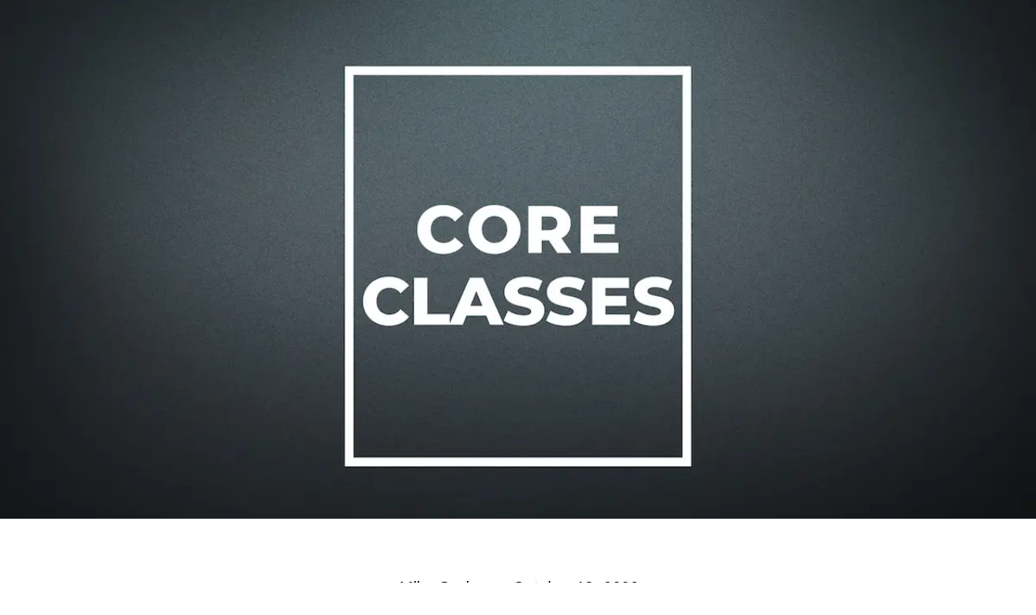

--- FILE ---
content_type: text/plain
request_url: https://www.google-analytics.com/j/collect?v=1&_v=j102&a=1980142184&t=pageview&_s=1&dl=https%3A%2F%2Fwww.biblecenterchurch.com%2Fccpodcast%2F%3Fenmse%3D1%26enmse_am%3D1%26enmse_mid%3D22%26enmse_av%3D1&ul=en-us%40posix&dt=Core%20Classes%20-%20Podcast%20%7C%20Bible%20Center%20Church&sr=1280x720&vp=1280x720&_u=YEDAAUABAAAAACAAI~&jid=616212072&gjid=2101709756&cid=2048492587.1768728856&tid=UA-122876399-1&_gid=944726541.1768728856&_r=1&_slc=1&gtm=45He61e1n81WRFDX7Kza200&gcd=13l3l3l3l1l1&dma=0&tag_exp=103116026~103200004~104527906~104528500~104684208~104684211~105391253~115938465~115938468~117041588&z=1193996009
body_size: -453
content:
2,cG-0TH53WP6SK

--- FILE ---
content_type: application/javascript
request_url: https://hb.wpmucdn.com/www.biblecenterchurch.com/089cb530-3092-45ea-b918-262e9d4b60ef.js
body_size: 2167
content:
/**handles:SeriesEngineFrontendJavascript**/
jQuery(document).ready(function(){function i(e){var e=jQuery("#enmse-top"+e);jQuery("html, body").animate({scrollTop:e.offset().top},400,function(){jQuery("html, body").clearQueue()})}function p(e){var e=jQuery("#enmse-related"+e);jQuery("html, body").animate({scrollTop:e.offset().top},400,function(){jQuery("html, body").clearQueue()})}function e(e){var n=jQuery("<input>");jQuery("body").append(n),n.val(jQuery(e).text()).select(),document.execCommand("copy"),n.remove()}function s(e){jQuery(e).parent().parent().removeClass("enmse-opaque"),jQuery(e).parent().parent().siblings(".enmse-loading-icon").hide(),jQuery(e).parent().parent().unbind("ajaxSend"),jQuery(document).off("ajaxSend"),jQuery(e).parent().parent().off()}jQuery(document).on("change",".enmse_series",function(){var e=jQuery(this).val(),n=jQuery(this),a=jQuery(this).parent().parent().siblings(".enmse-random").val(),r,t,r,t;return 0!=e&&(r=jQuery(this).parent().siblings(".enmse-embed-options").val(),t=jQuery(this).parent().siblings(".enmse-permalink").val(),null==r&&(r=jQuery(this).parent().siblings().children(".enmse-embed-options").val(),t=jQuery(this).parent().siblings().children(".enmse-permalink").val()),jQuery(document).ajaxSend(function(){jQuery(n).parent().parent().addClass("enmse-opaque"),i(a),jQuery(n).parent().parent().siblings(".enmse-loading-icon").show()}),jQuery.ajax({url:seajax.ajaxurl,data:{action:"seriesengine_ajaxlinks",ajaxvalues:e,embedoptions:r,enmse_permalink:t},success:function(e){s(n),jQuery(n).parent().parent().html(e)},error:function(e){console.log(e)}})),!1}),jQuery(document).on("change",".enmse_speakers",function(){var e=jQuery(this).val(),n=jQuery(this),a=jQuery(this).parent().parent().siblings(".enmse-random").val(),r,t,r,t;return 0!=e&&(r=jQuery(this).parent().siblings(".enmse-embed-options").val(),t=jQuery(this).parent().siblings(".enmse-permalink").val(),null==r&&(r=jQuery(this).parent().siblings().children(".enmse-embed-options").val(),t=jQuery(this).parent().siblings().children(".enmse-permalink").val()),jQuery(document).ajaxSend(function(){jQuery(n).parent().parent().addClass("enmse-opaque"),i(a),jQuery(n).parent().parent().siblings(".enmse-loading-icon").show()}),jQuery.ajax({url:seajax.ajaxurl,data:{action:"seriesengine_ajaxlinks",ajaxvalues:e,embedoptions:r,enmse_permalink:t},success:function(e){s(n),jQuery(n).parent().parent().html(e)},error:function(e){console.log(e)}})),!1}),jQuery(document).on("change",".enmse_books",function(){var e=jQuery(this).val(),n=jQuery(this),a=jQuery(this).parent().parent().siblings(".enmse-random").val(),r,t,r,t;return 0!=e&&(r=jQuery(this).parent().siblings(".enmse-embed-options").val(),t=jQuery(this).parent().siblings(".enmse-permalink").val(),null==r&&(r=jQuery(this).parent().siblings().children(".enmse-embed-options").val(),t=jQuery(this).parent().siblings().children(".enmse-permalink").val()),jQuery(document).ajaxSend(function(){jQuery(n).parent().parent().addClass("enmse-opaque"),i(a),jQuery(n).parent().parent().siblings(".enmse-loading-icon").show()}),jQuery.ajax({url:seajax.ajaxurl,data:{action:"seriesengine_ajaxlinks",ajaxvalues:e,embedoptions:r,enmse_permalink:t},success:function(e){s(n),jQuery(n).parent().parent().html(e)},error:function(e){console.log(e)}})),!1}),jQuery(document).on("change",".enmse_topics",function(){var e=jQuery(this).val(),n=jQuery(this),a=jQuery(this).parent().parent().siblings(".enmse-random").val(),r,t,r,t;return 0!=e&&(r=jQuery(this).parent().siblings(".enmse-embed-options").val(),t=jQuery(this).parent().siblings(".enmse-permalink").val(),null==r&&(r=jQuery(this).parent().siblings().children(".enmse-embed-options").val(),t=jQuery(this).parent().siblings().children(".enmse-permalink").val()),jQuery(document).ajaxSend(function(){jQuery(n).parent().parent().addClass("enmse-opaque"),i(a),jQuery(n).parent().parent().siblings(".enmse-loading-icon").show()}),jQuery.ajax({url:seajax.ajaxurl,data:{action:"seriesengine_ajaxlinks",ajaxvalues:e,embedoptions:r,enmse_permalink:t},success:function(e){s(n),jQuery(n).parent().parent().html(e)},error:function(e){console.log(e)}})),!1}),jQuery(document).on("click","a.enmse-hide-details",function(){return jQuery(this).parent().parent().siblings(".enmse-player-details").slideUp(200),jQuery(this).removeClass("enmse-hide-details"),jQuery(this).addClass("enmse-show-details"),!1}),jQuery(document).on("click","a.enmse-show-details",function(){var e=jQuery(this);return jQuery(this).parent().parent().siblings(".enmse-share-details").slideUp(200,function(){jQuery(e).parent().parent().siblings(".enmse-player-extras").slideUp(200,function(){jQuery(e).parent().parent().siblings(".enmse-player-details").slideDown(200)})}),jQuery(this).parent().siblings(".enmse-share-this").children("a").removeClass("enmse-hide-share"),jQuery(this).parent().siblings(".enmse-share-this").children("a").addClass("enmse-show-share"),jQuery(this).parent().siblings(".enmse-extras").children("a").removeClass("enmse-hide-extras"),jQuery(this).parent().siblings(".enmse-extras").children("a").addClass("enmse-show-extras"),jQuery(this).removeClass("enmse-show-details"),jQuery(this).addClass("enmse-hide-details"),!1}),jQuery(document).on("click","a.enmse-hide-share",function(){return jQuery(this).parent().parent().siblings(".enmse-share-details").slideUp(200),jQuery(this).removeClass("enmse-hide-share"),jQuery(this).addClass("enmse-show-share"),!1}),jQuery(document).on("click","a.enmse-show-share",function(){var e=jQuery(this);return jQuery(this).parent().parent().siblings(".enmse-player-details").slideUp(200,function(){jQuery(e).parent().parent().siblings(".enmse-player-extras").slideUp(200,function(){jQuery(e).parent().parent().siblings(".enmse-share-details").slideDown(200)})}),jQuery(this).parent().siblings(".enmse-details").children("a").removeClass("enmse-hide-details"),jQuery(this).parent().siblings(".enmse-details").children("a").addClass("enmse-show-details"),jQuery(this).parent().siblings(".enmse-extras").children("a").removeClass("enmse-hide-extras"),jQuery(this).parent().siblings(".enmse-extras").children("a").addClass("enmse-show-extras"),jQuery(this).removeClass("enmse-show-share"),jQuery(this).addClass("enmse-hide-share"),!1}),jQuery(document).on("click","a.enmse-hide-extras",function(){return jQuery(this).parent().parent().siblings(".enmse-player-extras").slideUp(200),jQuery(this).removeClass("enmse-hide-extras"),jQuery(this).addClass("enmse-show-extras"),!1}),jQuery(document).on("click","a.enmse-show-extras",function(){var e=jQuery(this);return jQuery(this).parent().parent().siblings(".enmse-player-details").slideUp(200,function(){jQuery(e).parent().parent().siblings(".enmse-share-details").slideUp(200,function(){jQuery(e).parent().parent().siblings(".enmse-player-extras").slideDown(200)})}),jQuery(this).parent().siblings(".enmse-details").children("a").removeClass("enmse-hide-details"),jQuery(this).parent().siblings(".enmse-details").children("a").addClass("enmse-show-details"),jQuery(this).parent().siblings(".enmse-share-this").children("a").removeClass("enmse-hide-share"),jQuery(this).parent().siblings(".enmse-share-this").children("a").addClass("enmse-show-share"),jQuery(this).removeClass("enmse-show-extras"),jQuery(this).addClass("enmse-hide-extras"),!1}),jQuery(document).on("click",".enmse-watch-tab a",function(){return jQuery(this).parent().siblings(".enmse-listen-tab").removeClass("enmse-tab-selected"),jQuery(this).parent().siblings(".enmse-alternate-tab").removeClass("enmse-tab-selected"),jQuery(this).parent().addClass("enmse-tab-selected"),jQuery(this).parent().parent().siblings(".enmse-media-container").children(".enmse-watch").show(),jQuery(this).parent().parent().siblings(".enmse-media-container").children(".enmse-watch iframe").show(),jQuery(this).parent().parent().siblings(".enmse-media-container").children(".enmse-listen").hide(),jQuery(this).parent().parent().siblings(".enmse-media-container").children(".enmse-alternate").hide(),!1}),jQuery(document).on("click",".enmse-listen-tab a",function(){return jQuery(this).parent().siblings(".enmse-watch-tab").removeClass("enmse-tab-selected"),jQuery(this).parent().siblings(".enmse-alternate-tab").removeClass("enmse-tab-selected"),jQuery(this).parent().addClass("enmse-tab-selected"),jQuery(".enmse-listen .mejs-horizontal-volume-slider").show(),jQuery(".enmse-listen .mejs-time-loaded").css("display","block"),jQuery(this).parent().parent().siblings(".enmse-media-container").children(".enmse-watch").hide(),jQuery(this).parent().parent().siblings(".enmse-media-container").children(".enmse-listen").show(),jQuery(this).parent().parent().siblings(".enmse-media-container").children(".enmse-alternate").hide(),!1}),jQuery(document).on("click",".enmse-alternate-tab a",function(){return jQuery(this).parent().siblings(".enmse-watch-tab").removeClass("enmse-tab-selected"),jQuery(this).parent().siblings(".enmse-listen-tab").removeClass("enmse-tab-selected"),jQuery(this).parent().addClass("enmse-tab-selected"),jQuery(this).parent().parent().siblings(".enmse-media-container").children(".enmse-watch").hide(),jQuery(this).parent().parent().siblings(".enmse-media-container").children(".enmse-listen").hide(),jQuery(this).parent().parent().siblings(".enmse-media-container").children(".enmse-alternate").show(),jQuery(this).parent().parent().siblings(".enmse-media-container").children(".enmse-alternate iframe").show(),!1}),jQuery(document).on("click","a.enmse-series-ajax",function(){var n=jQuery(this),e=jQuery(this).parent().parent().parent().parent().siblings(".enmse-random").val(),a=jQuery(this).children(".enmse-series-info").val(),r,t,r,t;function s(){jQuery(n).parent().parent().parent().parent().removeClass("enmse-opaque"),jQuery(n).parent().parent().parent().parent().siblings(".enmse-loading-icon").hide(),jQuery(n).parent().parent().parent().parent().unbind("ajaxSend"),jQuery(document).off("ajaxSend"),jQuery(n).parent().parent().parent().parent().off()}return 0!=a&&(r=jQuery(this).parent().parent().parent().siblings(".enmse-embed-options").val(),t=jQuery(this).parent().parent().parent().siblings(".enmse-permalink").val(),null==r&&(r=jQuery(this).parent().parent().parent().siblings().children(".enmse-embed-options").val(),t=jQuery(this).parent().parent().parent().siblings().children(".enmse-permalink").val()),jQuery(document).ajaxSend(function(){jQuery(n).parent().parent().parent().parent().addClass("enmse-opaque"),i(e),jQuery(n).parent().parent().parent().parent().siblings(".enmse-loading-icon").show()}),jQuery.ajax({url:seajax.ajaxurl,data:{action:"seriesengine_ajaxlinks",ajaxvalues:a,embedoptions:r,enmse_permalink:t},success:function(e){s(),jQuery(n).parent().parent().parent().parent().html(e)},error:function(e){console.log(e)}})),!1}),jQuery(document).on("click","a.enmse-topic-ajax",function(){var n=jQuery(this),e=jQuery(this).parent().parent().parent().parent().siblings(".enmse-random").val(),a=jQuery(this).children(".enmse-topic-info").val(),r,t,r,t;function s(){jQuery(n).parent().parent().parent().parent().removeClass("enmse-opaque"),jQuery(n).parent().parent().parent().parent().siblings(".enmse-loading-icon").hide(),jQuery(n).parent().parent().parent().parent().unbind("ajaxSend"),jQuery(document).off("ajaxSend"),jQuery(n).parent().parent().parent().parent().off()}return 0!=a&&(r=jQuery(this).parent().parent().parent().siblings(".enmse-embed-options").val(),t=jQuery(this).parent().parent().parent().siblings(".enmse-permalink").val(),null==r&&(r=jQuery(this).parent().parent().parent().siblings().children(".enmse-embed-options").val(),t=jQuery(this).parent().parent().parent().siblings().children(".enmse-permalink").val()),jQuery(document).ajaxSend(function(){jQuery(n).parent().parent().parent().parent().addClass("enmse-opaque"),i(e),jQuery(n).parent().parent().parent().parent().siblings(".enmse-loading-icon").show()}),jQuery.ajax({url:seajax.ajaxurl,data:{action:"seriesengine_ajaxlinks",ajaxvalues:a,embedoptions:r,enmse_permalink:t},success:function(e){s(),jQuery(n).parent().parent().parent().parent().html(e)},error:function(e){console.log(e)}})),!1}),jQuery(document).on("click","a.enmse-speaker-ajax",function(){var n=jQuery(this),e=jQuery(this).parent().parent().parent().parent().siblings(".enmse-random").val(),a=jQuery(this).children(".enmse-speaker-info").val(),r,t;function s(){jQuery(n).parent().parent().parent().parent().removeClass("enmse-opaque"),jQuery(n).parent().parent().parent().parent().siblings(".enmse-loading-icon").hide(),jQuery(n).parent().parent().parent().parent().unbind("ajaxSend"),jQuery(document).off("ajaxSend"),jQuery(n).parent().parent().parent().parent().off()}return 0!=a&&(r=jQuery(this).parent().parent().parent().siblings(".enmse-embed-options").val(),t=jQuery(this).parent().parent().parent().siblings(".enmse-permalink").val(),jQuery(document).ajaxSend(function(){jQuery(n).parent().parent().parent().parent().addClass("enmse-opaque"),i(e),jQuery(n).parent().parent().parent().parent().siblings(".enmse-loading-icon").show()}),jQuery.ajax({url:seajax.ajaxurl,data:{action:"seriesengine_ajaxlinks",ajaxvalues:a,embedoptions:r,enmse_permalink:t},success:function(e){s(),jQuery(n).parent().parent().parent().parent().html(e)},error:function(e){console.log(e)}})),!1}),jQuery(document).on("click","a.enmse-ajax-link",function(){var n=jQuery(this),e=jQuery(this).parent().parent().parent().parent().parent().parent().siblings(".enmse-random").val(),a=jQuery(this).siblings(".enmse-ajax-values").val(),r,t,r,t;function s(){jQuery(n).parent().parent().parent().parent().parent().parent().removeClass("enmse-opaque"),jQuery(n).parent().parent().parent().parent().parent().parent().siblings(".enmse-loading-icon").hide(),jQuery(n).parent().parent().parent().parent().parent().parent().unbind("ajaxSend"),jQuery(document).off("ajaxSend"),jQuery(n).parent().parent().parent().parent().parent().parent().off()}return 0!=a&&(r=jQuery(this).parent().parent().parent().parent().parent().siblings(".enmse-embed-options").val(),t=jQuery(this).parent().parent().parent().parent().parent().siblings(".enmse-permalink").val(),null==r&&(r=jQuery(this).parent().parent().parent().parent().parent().siblings().children(".enmse-embed-options").val(),t=jQuery(this).parent().parent().parent().parent().parent().siblings().children(".enmse-permalink").val()),jQuery(document).ajaxSend(function(){jQuery(n).parent().parent().parent().parent().parent().parent().addClass("enmse-opaque"),i(e),jQuery(n).parent().parent().parent().parent().parent().parent().siblings(".enmse-loading-icon").show()}),jQuery.ajax({url:seajax.ajaxurl,data:{action:"seriesengine_ajaxlinks",ajaxvalues:a,embedoptions:r,enmse_permalink:t},success:function(e){s(),jQuery(n).parent().parent().parent().parent().parent().parent().html(e)},error:function(e){console.log(e)}})),!1}),jQuery(document).on("click","a.enmse-ajax-card-link",function(){var n=jQuery(this),e=jQuery(this).parent().parent().parent().parent().parent().siblings(".enmse-random").val(),a=jQuery(this).siblings(".enmse-ajax-values").val(),r,t,r,t;function s(){jQuery(n).parent().parent().parent().parent().parent().removeClass("enmse-opaque"),jQuery(n).parent().parent().parent().parent().parent().siblings(".enmse-loading-icon").hide(),jQuery(n).parent().parent().parent().parent().parent().unbind("ajaxSend"),jQuery(document).off("ajaxSend"),jQuery(n).parent().parent().parent().parent().parent().off()}return 0!=a&&(r=jQuery(this).parent().parent().parent().parent().siblings(".enmse-embed-options").val(),t=jQuery(this).parent().parent().parent().parent().siblings(".enmse-permalink").val(),null==r&&(r=jQuery(this).parent().parent().parent().parent().parent().siblings().children(".enmse-embed-options").val(),t=jQuery(this).parent().parent().parent().parent().parent().siblings().children(".enmse-permalink").val()),jQuery(document).ajaxSend(function(){jQuery(n).parent().parent().parent().parent().parent().addClass("enmse-opaque"),i(e),jQuery(n).parent().parent().parent().parent().parent().siblings(".enmse-loading-icon").show()}),jQuery.ajax({url:seajax.ajaxurl,data:{action:"seriesengine_ajaxlinks",ajaxvalues:a,embedoptions:r,enmse_permalink:t},success:function(e){s(),jQuery(n).parent().parent().parent().parent().parent().html(e)},error:function(e){console.log(e)}})),!1}),jQuery(document).on("click","a.enmse-ajax-row-link",function(){var n=jQuery(this),e=jQuery(this).parent().parent().parent().parent().parent().parent().parent().parent().siblings(".enmse-random").val(),a=jQuery(this).siblings(".enmse-ajax-values").val(),r,t,r,t;function s(){jQuery(n).parent().parent().parent().parent().parent().parent().parent().parent().removeClass("enmse-opaque"),jQuery(n).parent().parent().parent().parent().parent().parent().parent().parent().siblings(".enmse-loading-icon").hide(),jQuery(n).parent().parent().parent().parent().parent().parent().parent().parent().unbind("ajaxSend"),jQuery(document).off("ajaxSend"),jQuery(n).parent().parent().parent().parent().parent().parent().parent().parent().off()}return 0!=a&&(r=jQuery(this).parent().parent().parent().parent().parent().parent().parent().siblings(".enmse-embed-options").val(),t=jQuery(this).parent().parent().parent().parent().parent().parent().parent().siblings(".enmse-permalink").val(),null==r&&(r=jQuery(this).parent().parent().parent().parent().parent().siblings().children(".enmse-embed-options").val(),t=jQuery(this).parent().parent().parent().parent().parent().siblings().children(".enmse-permalink").val()),jQuery(document).ajaxSend(function(){jQuery(n).parent().parent().parent().parent().parent().parent().parent().parent().addClass("enmse-opaque"),i(e),jQuery(n).parent().parent().parent().parent().parent().parent().parent().parent().siblings(".enmse-loading-icon").show()}),jQuery.ajax({url:seajax.ajaxurl,data:{action:"seriesengine_ajaxlinks",ajaxvalues:a,embedoptions:r,enmse_permalink:t},success:function(e){s(),jQuery(n).parent().parent().parent().parent().parent().parent().parent().parent().html(e)},error:function(e){console.log(e)}})),!1}),jQuery(document).on("click",".enmse-share-link a",function(){var e=navigator.userAgent||navigator.vendor||window.opera,n,a=jQuery(this).position().top-30,r=jQuery(this).attr("href"),e;return e.match(/iPad/i)||e.match(/iPhone/i)||e.match(/iPod/i)?(jQuery(this).parent().parent().parent().parent().parent().siblings(".enmse-copy-link-box").css("top",a+"px"),jQuery(this).parent().parent().parent().parent().parent().siblings(".enmse-copy-link-box").children("p:first").html('Copy <a href="'+r+'" target="_blank">this link</a> to share it any way you like.'),jQuery(this).parent().parent().parent().parent().parent().addClass("enmse-opaque"),jQuery(this).parent().parent().parent().parent().parent().siblings(".enmse-copy-link-box").show()):(jQuery(this).parent().parent().parent().parent().parent().siblings(".enmse-copy-link-box").css("top",a+"px"),jQuery(this).parent().parent().parent().parent().parent().addClass("enmse-opaque"),jQuery(this).parent().parent().parent().parent().parent().siblings(".enmse-copy-link-box").show(),e=jQuery("<input>"),jQuery(this).append(e),e.val(r).select(),document.execCommand("copy"),e.remove()),!1}),jQuery(document).on("click",".enmse-copy-link-box a.enmse-copy-link-done",function(){var e,n;return("P"==jQuery(this).parent()[0].tagName?(jQuery(this).parent().parent().siblings(".enmse-content-container").removeClass("enmse-opaque"),jQuery(this).parent()):(jQuery(this).parent().siblings(".enmse-content-container").removeClass("enmse-opaque"),jQuery(this))).parent().hide(),!1}),jQuery(document).on("click","a.enmse-archive-ajax",function(){var n=jQuery(this),e=jQuery(this).parent().parent().parent().parent().parent().parent().siblings(".enmse-random").val(),a=jQuery(this).attr("title"),r,t,r,t;function s(){jQuery(n).parent().parent().parent().parent().parent().parent().removeClass("enmse-opaque"),jQuery(n).parent().parent().parent().parent().parent().parent().siblings(".enmse-loading-icon").hide(),jQuery(n).parent().parent().parent().parent().parent().parent().unbind("ajaxSend"),jQuery(document).off("ajaxSend"),jQuery(n).parent().parent().parent().parent().parent().parent().off()}return 0!=a&&(r=jQuery(this).parent().parent().parent().parent().parent().siblings(".enmse-embed-options").val(),t=jQuery(this).parent().parent().parent().parent().parent().siblings(".enmse-permalink").val(),null==r&&(r=jQuery(this).parent().parent().parent().parent().parent().siblings().children(".enmse-embed-options").val(),t=jQuery(this).parent().parent().parent().parent().parent().siblings().children(".enmse-permalink").val()),jQuery(document).ajaxSend(function(){jQuery(n).parent().parent().parent().parent().parent().parent().addClass("enmse-opaque"),i(e),jQuery(n).parent().parent().parent().parent().parent().parent().siblings(".enmse-loading-icon").show()}),jQuery.ajax({url:seajax.ajaxurl,data:{action:"seriesengine_ajaxlinks",ajaxvalues:a,embedoptions:r,enmse_permalink:t},success:function(e){s(),jQuery(n).parent().parent().parent().parent().parent().parent().html(e)},error:function(e){console.log(e)}})),!1}),jQuery(document).on("click","a.enmse-imgarchive-ajax",function(){var n=jQuery(this),e=jQuery(this).parent().parent().parent().parent().siblings(".enmse-random").val(),a=jQuery(this).attr("title"),r,t,r,t;function s(){jQuery(n).parent().parent().parent().parent().removeClass("enmse-opaque"),jQuery(n).parent().parent().parent().parent().siblings(".enmse-loading-icon").hide(),jQuery(n).parent().parent().parent().parent().unbind("ajaxSend"),jQuery(document).off("ajaxSend"),jQuery(n).parent().parent().parent().parent().off()}return 0!=a&&(r=jQuery(this).parent().parent().parent().siblings(".enmse-embed-options").val(),t=jQuery(this).parent().parent().parent().siblings(".enmse-permalink").val(),null==r&&(r=jQuery(this).parent().parent().parent().siblings().children(".enmse-embed-options").val(),t=jQuery(this).parent().parent().parent().siblings().children(".enmse-permalink").val()),jQuery(document).ajaxSend(function(){jQuery(n).parent().parent().parent().parent().addClass("enmse-opaque"),i(e),jQuery(n).parent().parent().parent().parent().siblings(".enmse-loading-icon").show()}),jQuery.ajax({url:seajax.ajaxurl,data:{action:"seriesengine_ajaxlinks",ajaxvalues:a,embedoptions:r,enmse_permalink:t},success:function(e){s(),jQuery(n).parent().parent().parent().parent().html(e)},error:function(e){console.log(e)}})),!1}),jQuery(document).on("click","a.enmse-imgarchivetext-ajax",function(){var n=jQuery(this),e=jQuery(this).parent().parent().parent().parent().parent().siblings(".enmse-random").val(),a=jQuery(this).attr("title"),r,t,r,t;function s(){jQuery(n).parent().parent().parent().parent().parent().removeClass("enmse-opaque"),jQuery(n).parent().parent().parent().parent().parent().siblings(".enmse-loading-icon").hide(),jQuery(n).parent().parent().parent().parent().parent().unbind("ajaxSend"),jQuery(document).off("ajaxSend"),jQuery(n).parent().parent().parent().parent().parent().off()}return 0!=a&&(r=jQuery(this).parent().parent().parent().parent().siblings(".enmse-embed-options").val(),t=jQuery(this).parent().parent().parent().parent().siblings(".enmse-permalink").val(),null==r&&(r=jQuery(this).parent().parent().parent().parent().siblings().children(".enmse-embed-options").val(),t=jQuery(this).parent().parent().parent().parent().siblings().children(".enmse-permalink").val()),jQuery(document).ajaxSend(function(){jQuery(n).parent().parent().parent().parent().parent().addClass("enmse-opaque"),i(e),jQuery(n).parent().parent().parent().parent().parent().siblings(".enmse-loading-icon").show()}),jQuery.ajax({url:seajax.ajaxurl,data:{action:"seriesengine_ajaxlinks",ajaxvalues:a,embedoptions:r,enmse_permalink:t},success:function(e){s(),jQuery(n).parent().parent().parent().parent().parent().html(e)},error:function(e){console.log(e)}})),!1}),jQuery(document).on("click","a.enmse-ajax-page",function(){var n=jQuery(this),e=jQuery(this).parent().parent().siblings(".enmse-rrandom").val(),a=jQuery(this).attr("name"),r,t,r,t;function s(){jQuery(n).parent().parent().removeClass("enmse-opaque"),jQuery(n).parent().parent().siblings(".enmse-loading-icon").hide(),jQuery(n).parent().parent().unbind("ajaxSend"),jQuery(document).off("ajaxSend"),jQuery(n).parent().parent().off()}return 0!=a&&(r=jQuery(this).parent().parent().siblings(".enmse-embed-options").val(),t=jQuery(this).parent().parent().siblings(".enmse-permalink").val(),null==r&&(r=jQuery(this).parent().parent().siblings().children(".enmse-embed-options").val(),t=jQuery(this).parent().parent().siblings().children(".enmse-permalink").val()),jQuery(document).ajaxSend(function(){jQuery(n).parent().parent().addClass("enmse-opaque"),p(e),jQuery(n).parent().parent().siblings(".enmse-loading-icon").show()}),jQuery.ajax({url:seajax.ajaxurl,data:{action:"seriesengine_ajaxpag",ajaxvalues:a,embedoptions:r,enmse_permalink:t},success:function(e){s(),jQuery(n).parent().parent().html(e)},error:function(e){console.log(e)}})),!1}),jQuery(document).on("click","a.enmse-ajax-apage",function(){var n=jQuery(this),e=jQuery(this).parent().parent().parent().siblings(".enmse-random").val(),a=jQuery(this).attr("name"),r,t,r,t;function s(){jQuery(n).parent().parent().removeClass("enmse-opaque"),jQuery(n).parent().parent().siblings(".enmse-loading-icon").hide(),jQuery(n).parent().parent().unbind("ajaxSend"),jQuery(document).off("ajaxSend"),jQuery(n).parent().parent().off()}return 0!=a&&(r=jQuery(this).parent().parent().siblings(".enmse-embed-options").val(),t=jQuery(this).parent().parent().siblings(".enmse-permalink").val(),null==r&&(r=jQuery(this).parent().parent().siblings().children(".enmse-embed-options").val(),t=jQuery(this).parent().parent().siblings().children(".enmse-permalink").val()),jQuery(document).ajaxSend(function(){jQuery(n).parent().parent().addClass("enmse-opaque"),i(e),jQuery(n).parent().parent().siblings(".enmse-loading-icon").show()}),jQuery.ajax({url:seajax.ajaxurl,data:{action:"seriesengine_ajaxapag",ajaxvalues:a,embedoptions:r,enmse_permalink:t},success:function(e){s(),jQuery(n).parent().parent().html(e)},error:function(e){console.log(e)}})),!1}),jQuery("#seriesengine audio").mediaelementplayer({stretching:"responsive"}),jQuery("#seriesengine video").mediaelementplayer({stretching:"responsive"}),jQuery("#seriesengine audio.enmseaplayer").bind("play",function(){var e=jQuery(this).attr("rel"),e=(""==e&&(e=0),parseInt(e)),n=jQuery(this).attr("name"),a,r;jQuery.ajax({url:seajax.ajaxurl,data:{action:"seriesengine_ajaxviewcount",count:e+1,id:n,type:"audio"},success:function(e){},error:function(e){console.log(e)}}),jQuery(this).unbind()}),jQuery("#seriesengine video.enmsevplayer").bind("play",function(){var e=jQuery(this).attr("rel"),e=(""==e&&(e=0),parseInt(e)),n=jQuery(this).attr("name"),a,r;jQuery.ajax({url:seajax.ajaxurl,data:{action:"seriesengine_ajaxviewcount",count:e+1,id:n,type:"video"},success:function(e){},error:function(e){console.log(e)}}),jQuery(this).unbind()}),jQuery("#seriesengine video.enmseaplayer").bind("play",function(){var e=jQuery(this).attr("rel"),e=(""==e&&(e=0),parseInt(e)),n=jQuery(this).attr("name"),a,r;jQuery.ajax({url:seajax.ajaxurl,data:{action:"seriesengine_ajaxviewcount",count:e+1,id:n,type:"alternate"},success:function(e){},error:function(e){console.log(e)}}),jQuery(this).unbind()}),jQuery(document).on("click","a#enmse-download.enmse-force",function(){var e=jQuery(this),n=jQuery(this).attr("href"),a=jQuery(this).attr("title"),r=jQuery(this).parent().parent().parent().parent().siblings(".enmse-plugin-url").val(),t=encodeURIComponent(jQuery(this).parent().parent().parent().parent().siblings(".xxse").val()),r,t;return null==r&&(r=jQuery(this).parent().parent().parent().parent().siblings().children(".enmse-plugin-url").val(),t=encodeURIComponent(jQuery(this).parent().parent().parent().parent().siblings().children(".xxse").val())),window.location.assign(r+"/includes/download.php?enmsepath="+n+"&xxse="+t),!1});var n=jQuery(document).width(),a=jQuery("#seriesengine").width();a<=650&&820<=n&&jQuery("#seriesengine").addClass("se-medium"),a<=300&&jQuery("#seriesengine").addClass("se-small")});

--- FILE ---
content_type: application/javascript
request_url: https://hb.wpmucdn.com/www.biblecenterchurch.com/225c8983-6d8b-4aa9-93c5-69385b41fc71.js
body_size: 746
content:
/**handles:et-core-common,wtfdivi-user-js**/
(t=>{t(function(){var e=navigator.userAgent,a,i=e.match(/(opera|chrome|safari|firefox|msie|trident(?=\/))/i)||[],o="",r="";switch(/trident/i.test(i[0])?o="ie":"Chrome"===i[0]&&null!==(a=e.match(/\b(OPR|Edge)/))&&(o=a[0].replace("OPR","opera")),o=(o=""===o?"standalone"in window.navigator&&!window.navigator.standalone?"uiwebview":i[0]&&""!==i[0]?i[0]:navigator.appName:o).toLowerCase()){case"msie":r="ie";break;case"firefox":r="gecko";break;default:r=o}e.match(/iPhone/)&&(r+=" iphone"),t("body").addClass(r)})})(jQuery);
jQuery(function(e){e(".et-social-icon a, .et-extra-social-icon a").attr("target","_blank")}),(()=>{var t=jQuery.fn.addClass;jQuery.fn.addClass=function(){var e=t.apply(this,arguments);return jQuery("#main-header").removeClass("et-fixed-header"),e}})(),jQuery(function(e){e("#main-header").removeClass("et-fixed-header")}),jQuery(function(e){e("#sidebar").length&&(e("body.et_right_sidebar").length?(e("body").addClass("db_sidebar_collapsible db_right_sidebar_collapsible"),e("#main-content").prepend(e('<span id="db_hide_sidebar" title="Toggle Sidebar"></span>').click(function(){e("body").toggleClass("et_right_sidebar et_full_width_page"),e("#sidebar").toggle()})),e("body").addClass("db_collapsible_sidebar")):e("body.et_left_sidebar").length&&(e("body").addClass("db_sidebar_collapsible db_left_sidebar_collapsible"),e("#main-content").prepend(e('<span id="db_hide_sidebar" title="Toggle Sidebar"></span>').click(function(){e("body").toggleClass("et_left_sidebar et_full_width_page"),e("#sidebar").toggle()}))))}),jQuery(function(a){a(".et_pb_accordion .et_pb_toggle_title").click(function(){var e=a(this).closest(".et_pb_toggle"),t;e.hasClass("et_pb_accordion_toggling")||(t=e.closest(".et_pb_accordion"),e.hasClass("et_pb_toggle_open")&&(t.addClass("et_pb_accordion_toggling"),e.find(".et_pb_toggle_content").slideToggle(700,function(){e.removeClass("et_pb_toggle_open").addClass("et_pb_toggle_close")})),setTimeout(function(){t.removeClass("et_pb_accordion_toggling")},750))})}),jQuery(function(a){var t=a(".et_pb_countdown_timer .days .value");t.each(function(){var e=a(this);e.after(e.clone()),e.next().wrap("<span></span>")}).hide(),function e(){t.each(function(){var e=a(this),t=e.html();"0"==t.substr(0,1)&&(t=t.slice(1)),e.next().find(".value").html(t)}),setTimeout(function(){e()},1e3)}()});